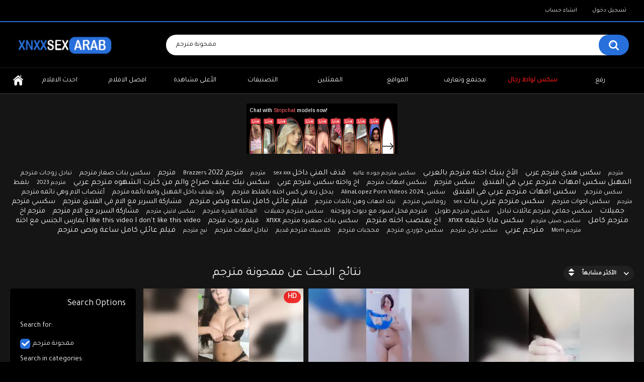

--- FILE ---
content_type: text/html; charset=utf-8
request_url: https://xnxxsexarab.com/search/%D9%85%D9%85%D8%AD%D9%88%D9%86%D8%A9-%D9%85%D8%AA%D8%B1%D8%AC%D9%85/
body_size: 14039
content:
<!DOCTYPE html>
<html lang="en">
<head>
	<title>نتائج البحث عن: ممحونة مترجم</title>
	<meta http-equiv="Content-Type" content="text/html; charset=utf-8"/>
	<meta name="description" content="يتضمن افلام سكس عربية واجنبية ومترجمة مثيرة للمشاهدة والتحميل من اشهر ممثلين البورن والاستديوهات عبر الانترنت فيديوهات جنس مصرى سحاق زنا محارم امهات اخوات"/>
	<meta name="keywords" content="افلام,فيديوهات,مقاطع,صور,سكس,بورت ستارز,اجنبي,عربي,محارم,ءىءء,بورنو,مصري,جنس,نيك,امهات,ابن,اخت,محجبات,سحاق,قحبات,رومانسي,سكس,زنا محارم,مراهقات,سكسي,نسوانجي,بزاز,طيز"/>
	<meta name="viewport" content="width=device-width, initial-scale=1"/>

	<link rel="apple-touch-icon" sizes="180x180" href="https://xnxxsexarab.com/apple-touch-icon.png">
	<link rel="icon" type="image/png" sizes="32x32" href="https://xnxxsexarab.com/favicon-32x32.png">
	<link rel="icon" type="image/png" sizes="16x16" href="https://xnxxsexarab.com/favicon-16x16.png">
	<link rel="manifest" href="https://xnxxsexarab.com/site.webmanifest">
	<link rel="mask-icon" href="https://xnxxsexarab.com/safari-pinned-tab.svg" color="#000090">
	<meta name="msapplication-TileColor" content="#2b5797">
	<meta name="theme-color" content="#ffffff">

        <style>
        @import url('https://fonts.googleapis.com/css?family=Tajawal&display=swap');
        </style>

			<link href="https://xnxxsexarab.com/static/styles/all-responsive-metal.css?v=8.4" rel="stylesheet" type="text/css"/>
		<link href="https://xnxxsexarab.com/static/styles/jquery.fancybox-metal.css?v=8.4" rel="stylesheet" type="text/css"/>
	
	<script>
		var pageContext = {
															loginUrl: 'https://xnxxsexarab.com/login-required/',
			animation: '200'
		};
	</script>

				<link href="https://xnxxsexarab.com/search/ممحونة-مترجم/" rel="canonical"/>
		<meta property="og:url" content="https://xnxxsexarab.com/search/ممحونة-مترجم/"/>
	
			<meta property="og:title" content="افلام سكس اجنبي وعربي نيك جنس ءىءء محارم بورنو سكسي - Xnxx Sex Arab"/>
				<meta property="og:image" content="https://xnxxsexarab.com/static/images/logo.png"/>
				<meta property="og:description" content="يتضمن افلام سكس عربية واجنبية ومترجمة مثيرة للمشاهدة والتحميل من اشهر ممثلين البورن والاستديوهات عبر الانترنت فيديوهات جنس مصرى سحاق زنا محارم امهات اخوات"/>
				<meta property="og:type" content="website"/>
		</head>
<body>

<div class="top-links">
	<div class="center-hold">
							<div class="member-links">
				<ul>
											<li><a data-href="https://xnxxsexarab.com/signup/" data-fancybox="ajax" id="signup">انشاء حساب</a></li>
						<li><a data-href="https://xnxxsexarab.com/login/" data-fancybox="ajax" id="login">تسجيل دخول</a></li>
									</ul>
			</div>
			</div>
</div>
<div class="container">
	<div class="header">
		<div class="header-inner">
			<div class="logo">
				<a href="https://xnxxsexarab.com/"><img src="https://xnxxsexarab.com/static/images/logo.png" style="width:200px;height:50px;" alt="XnxxSexArab"/></a>
			</div>
			<div class="search">
				<form id="search_form" action="https://xnxxsexarab.com/search/" method="get" data-url="https://xnxxsexarab.com/search/%QUERY%/">
					<span class="search-button">بحث</span>
					<div class="search-text"><input type="text" name="q" placeholder="بحث" value="ممحونة مترجم"/></div>
				</form>
			</div>
		</div>
	</div>
	<nav>
		<div class="navigation">
			<button class="button">
				<span class="icon">
					<span class="ico-bar"></span>
					<span class="ico-bar"></span>
					<span class="ico-bar"></span>
				</span>
			</button>
						<ul class="primary">
				<li >
					<a href="https://xnxxsexarab.com/" id="item1">الرئيسية</a>
				</li>
				<li >
					<a href="https://xnxxsexarab.com/latest-updates/" id="item2">احدث الافلام</a>
				</li>
				<li >
					<a href="https://xnxxsexarab.com/top-rated/" id="item3">افضل الافلام</a>
				</li>
				<li >
					<a href="https://xnxxsexarab.com/most-popular/" id="item4">الأعلى مشاهدة</a>
				</li>
									<li >
						<a href="https://xnxxsexarab.com/categories/" id="item6">التصنيفات</a>
					</li>
				
									<li >
						<a href="https://xnxxsexarab.com/pornstars/" id="item8">الممثلين</a>
					</li>
																	<li >
						<a href="https://xnxxsexarab.com/sites/" id="item7">المواقع</a>
					</li>
													<li >
						<a href="https://xnxxsexarab.com/members/" id="item11">مجتمع وتعارف</a>
					</li>
								<li>
					<a href="https://sexshawaz.com/" id="item12" style="color:#cf1515;font-weight:bold">سكس لواط رجال</a>
				</li>
															<li class="highlight ">
															<a data-href="https://xnxxsexarab.com/login-required/" data-fancybox="ajax">رفع</a>
													</li>
												</ul>
			<ul class="secondary">
							</ul>
		</div>
	</nav>
<script async type="application/javascript" src="https://a.magsrv.com/ad-provider.js"></script> 
<div style="height:110px;margin-top:20px"><center>
<ins class="eas6a97888e" data-zoneid="4579170"></ins>  
</center></div>
<div class="content">
				<div class="box search-cloud">
								<a href="https://xnxxsexarab.com/search/مترجم/" style="font-size: 15px;">مترجم</a>
			&nbsp;&nbsp;&nbsp;
								<a href="https://xnxxsexarab.com/search/سكس-بنات-صغار-مترجم/" style="font-size: 14px;">سكس بنات صغار مترجم</a>
			&nbsp;&nbsp;&nbsp;
								<a href="https://xnxxsexarab.com/search/تبادل-زوجات-مترجم/" style="font-size: 13px;">تبادل زوجات مترجم</a>
			&nbsp;&nbsp;&nbsp;
								<a href="https://xnxxsexarab.com/search/Brazzers-مترجم/" style="font-size: 12px;">Brazzers مترجم</a>
			&nbsp;&nbsp;&nbsp;
								<a href="https://xnxxsexarab.com/search/مترجم-2022/" style="font-size: 15px;">مترجم 2022</a>
			&nbsp;&nbsp;&nbsp;
								<a href="https://xnxxsexarab.com/search/sex-xxx-مترجم/" style="font-size: 12px;">sex xxx مترجم</a>
			&nbsp;&nbsp;&nbsp;
								<a href="https://xnxxsexarab.com/search/سكس-هندي-مترجم-عربي/" style="font-size: 15px;">سكس هندي مترجم عربي</a>
			&nbsp;&nbsp;&nbsp;
								<a href="https://xnxxsexarab.com/search/الأخ-ينيك-اخته-مترجم-بالعربي/" style="font-size: 16px;">الأخ ينيك اخته مترجم بالعربي</a>
			&nbsp;&nbsp;&nbsp;
								<a href="https://xnxxsexarab.com/search/سكس-مترجم-جوده-عاليه/" style="font-size: 12px;">سكس مترجم جوده عاليه</a>
			&nbsp;&nbsp;&nbsp;
								<a href="https://xnxxsexarab.com/search/قذف-المني-داخل-المهبل-سكس-امهات-مترجم-عربي-في-الفندق/" style="font-size: 16px;">قذف المني داخل المهبل سكس امهات مترجم عربي في الفندق</a>
			&nbsp;&nbsp;&nbsp;
								<a href="https://xnxxsexarab.com/search/سكس-مترجم/" style="font-size: 15px;">سكس مترجم</a>
			&nbsp;&nbsp;&nbsp;
								<a href="https://xnxxsexarab.com/search/سكس-امهات-مترجم/" style="font-size: 14px;">سكس امهات مترجم</a>
			&nbsp;&nbsp;&nbsp;
								<a href="https://xnxxsexarab.com/search/اخ-واخته-سكس-مترجم-عربي/" style="font-size: 15px;">اخ واخته سكس مترجم عربي</a>
			&nbsp;&nbsp;&nbsp;
								<a href="https://xnxxsexarab.com/search/سكس-نيك-عنيف-صراخ-والم-من-كثرت-الشهوه-مترجم-عربي/" style="font-size: 16px;">سكس نيك عنيف صراخ والم من كثرت الشهوه مترجم عربي</a>
			&nbsp;&nbsp;&nbsp;
								<a href="https://xnxxsexarab.com/search/مترجم-2023/" style="font-size: 12px;">مترجم 2023</a>
			&nbsp;&nbsp;&nbsp;
								<a href="https://xnxxsexarab.com/search/بلغط-يدخل-زبه-في-كس-اخته-بالغلط-مترجم/" style="font-size: 14px;">بلغط يدخل زبه في كس اخته بالغلط مترجم</a>
			&nbsp;&nbsp;&nbsp;
								<a href="https://xnxxsexarab.com/search/ولد-يقذف-داخل-المهبل-وامه-نائمه-مترجم/" style="font-size: 14px;">ولد يقذف داخل المهبل وامه نائمه مترجم</a>
			&nbsp;&nbsp;&nbsp;
								<a href="https://xnxxsexarab.com/search/أغتصاب-الام-وهي-نائمه-مترجم/" style="font-size: 14px;">أغتصاب الام وهي نائمه مترجم</a>
			&nbsp;&nbsp;&nbsp;
								<a href="https://xnxxsexarab.com/search/AlinaLopez-Porn-Videos-2024,-سكس-مترجم,/" style="font-size: 13px;">AlinaLopez Porn Videos 2024, سكس مترجم,</a>
			&nbsp;&nbsp;&nbsp;
								<a href="https://xnxxsexarab.com/search/سكس-امهات-مترجم-عربي-في-الفندق/" style="font-size: 16px;">سكس امهات مترجم عربي في الفندق</a>
			&nbsp;&nbsp;&nbsp;
								<a href="https://xnxxsexarab.com/search/سكس-رومانسي-مترجم/" style="font-size: 13px;">سكس رومانسي مترجم</a>
			&nbsp;&nbsp;&nbsp;
								<a href="https://xnxxsexarab.com/search/نيك-امهات-وهن-نائمات-مترجم/" style="font-size: 13px;">نيك امهات وهن نائمات مترجم</a>
			&nbsp;&nbsp;&nbsp;
								<a href="https://xnxxsexarab.com/search/فيلم-عائلي-كامل-ساعه-ونص-مترجم/" style="font-size: 16px;">فيلم عائلي كامل ساعه ونص مترجم</a>
			&nbsp;&nbsp;&nbsp;
								<a href="https://xnxxsexarab.com/search/مشاركة-السرير-مع-الام-في-الفندق-مترجم/" style="font-size: 15px;">مشاركة السرير مع الام في الفندق مترجم</a>
			&nbsp;&nbsp;&nbsp;
								<a href="https://xnxxsexarab.com/search/سكسي-مترجم/" style="font-size: 15px;">سكسي مترجم</a>
			&nbsp;&nbsp;&nbsp;
								<a href="https://xnxxsexarab.com/search/sex-مترجم/" style="font-size: 12px;">sex مترجم</a>
			&nbsp;&nbsp;&nbsp;
								<a href="https://xnxxsexarab.com/search/سكس-اخوات-مترجم/" style="font-size: 14px;">سكس اخوات مترجم</a>
			&nbsp;&nbsp;&nbsp;
								<a href="https://xnxxsexarab.com/search/سكس-مترجم-عربي-بنات-جميلات/" style="font-size: 16px;">سكس مترجم عربي بنات جميلات</a>
			&nbsp;&nbsp;&nbsp;
								<a href="https://xnxxsexarab.com/search/سكس-جماعي-مترجم-عائلات-تبادل/" style="font-size: 14px;">سكس جماعي مترجم عائلات تبادل</a>
			&nbsp;&nbsp;&nbsp;
								<a href="https://xnxxsexarab.com/search/سكس-مترجم-طويل/" style="font-size: 13px;">سكس مترجم طويل</a>
			&nbsp;&nbsp;&nbsp;
								<a href="https://xnxxsexarab.com/search/مترجم-فحل-اسود-مع-ديوث-وزوجته/" style="font-size: 14px;">مترجم فحل اسود مع ديوث وزوجته</a>
			&nbsp;&nbsp;&nbsp;
								<a href="https://xnxxsexarab.com/search/سكس-مترجم-جميلات/" style="font-size: 13px;">سكس مترجم جميلات</a>
			&nbsp;&nbsp;&nbsp;
								<a href="https://xnxxsexarab.com/search/العائلة-القذرة-مترجم/" style="font-size: 13px;">العائلة القذرة مترجم</a>
			&nbsp;&nbsp;&nbsp;
								<a href="https://xnxxsexarab.com/search/سكس-لاتيني-مترجم/" style="font-size: 12px;">سكس لاتيني مترجم</a>
			&nbsp;&nbsp;&nbsp;
								<a href="https://xnxxsexarab.com/search/مشاركة-السرير-مع-الام-مترجم/" style="font-size: 15px;">مشاركة السرير مع الام مترجم</a>
			&nbsp;&nbsp;&nbsp;
								<a href="https://xnxxsexarab.com/search/مترجم-اخ-يمارس-الجنس-مع-اخته-I-like-this-video-I-don't-like-this-video/" style="font-size: 15px;">مترجم اخ يمارس الجنس مع اخته I like this video I don't like this video</a>
			&nbsp;&nbsp;&nbsp;
								<a href="https://xnxxsexarab.com/search/فيلم-ديوث-مترجم/" style="font-size: 15px;">فيلم ديوث مترجم</a>
			&nbsp;&nbsp;&nbsp;
								<a href="https://xnxxsexarab.com/search/xnxx-اخ-يغتصب-اخته-مترجم/" style="font-size: 16px;">xnxx اخ يغتصب اخته مترجم</a>
			&nbsp;&nbsp;&nbsp;
								<a href="https://xnxxsexarab.com/search/سكس-بنات-صغيره-مترجم/" style="font-size: 14px;">سكس بنات صغيره مترجم</a>
			&nbsp;&nbsp;&nbsp;
								<a href="https://xnxxsexarab.com/search/xnxx-مترجم-كامل/" style="font-size: 16px;">xnxx مترجم كامل</a>
			&nbsp;&nbsp;&nbsp;
								<a href="https://xnxxsexarab.com/search/سكس-صيني-مترجم/" style="font-size: 12px;">سكس صيني مترجم</a>
			&nbsp;&nbsp;&nbsp;
								<a href="https://xnxxsexarab.com/search/سكس-مايا-خليفه-مترجم-عربي/" style="font-size: 16px;">سكس مايا خليفه مترجم عربي</a>
			&nbsp;&nbsp;&nbsp;
								<a href="https://xnxxsexarab.com/search/سكس-تركي-مترجم/" style="font-size: 12px;">سكس تركي مترجم</a>
			&nbsp;&nbsp;&nbsp;
								<a href="https://xnxxsexarab.com/search/سكس-جوردي-مترجم/" style="font-size: 13px;">سكس جوردي مترجم</a>
			&nbsp;&nbsp;&nbsp;
								<a href="https://xnxxsexarab.com/search/محجبات-مترجم/" style="font-size: 13px;">محجبات مترجم</a>
			&nbsp;&nbsp;&nbsp;
								<a href="https://xnxxsexarab.com/search/كلاسيك-مترجم-قديم/" style="font-size: 13px;">كلاسيك مترجم قديم</a>
			&nbsp;&nbsp;&nbsp;
								<a href="https://xnxxsexarab.com/search/تبادل-امهات-مترجم/" style="font-size: 14px;">تبادل امهات مترجم</a>
			&nbsp;&nbsp;&nbsp;
								<a href="https://xnxxsexarab.com/search/نيج-مترجم/" style="font-size: 12px;">نيج مترجم</a>
			&nbsp;&nbsp;&nbsp;
								<a href="https://xnxxsexarab.com/search/فيلم-عائلي-كامل-ساعة-ونص-مترجم/" style="font-size: 16px;">فيلم عائلي كامل ساعة ونص مترجم</a>
			&nbsp;&nbsp;&nbsp;
								<a href="https://xnxxsexarab.com/search/Mom-مترجم/" style="font-size: 12px;">Mom مترجم</a>
			&nbsp;&nbsp;&nbsp;
			</div>

		<div class="main-content">
					<div class="sidebar">
				<div class="headline">
					<h2>Search Options</h2>
				</div>
				<div class="filter" data-search-filter-ids="list_videos_videos_list_search_result,list_albums_albums_list_search_result">
											<label class="group">Search for</label>
						<ul>
							<li>
								<input type="hidden" name="q" value=""/>
								<input id="search_string_filter" type="checkbox" name="q" value="ممحونة-مترجم" checked/>
								<label for="search_string_filter">ممحونة مترجم</label>
							</li>
						</ul>
																<label class="group">Search in categories</label>
<ul>
			<li>
			<input id="category_filter_71" type="checkbox" name="category_ids[]" value="71"/>
			<label for="category_filter_71">سكس pov</label>
		</li>
			<li>
			<input id="category_filter_64" type="checkbox" name="category_ids[]" value="64"/>
			<label for="category_filter_64">سكس اب وابنته</label>
		</li>
			<li>
			<input id="category_filter_1" type="checkbox" name="category_ids[]" value="1"/>
			<label for="category_filter_1">سكس اجنبي</label>
		</li>
			<li>
			<input id="category_filter_63" type="checkbox" name="category_ids[]" value="63"/>
			<label for="category_filter_63">سكس اخوات</label>
		</li>
			<li>
			<input id="category_filter_31" type="checkbox" name="category_ids[]" value="31"/>
			<label for="category_filter_31">سكس اردني</label>
		</li>
			<li>
			<input id="category_filter_14" type="checkbox" name="category_ids[]" value="14"/>
			<label for="category_filter_14">سكس اسرائيلي</label>
		</li>
			<li>
			<input id="category_filter_7" type="checkbox" name="category_ids[]" value="7"/>
			<label for="category_filter_7">سكس اسيوي</label>
		</li>
			<li>
			<input id="category_filter_26" type="checkbox" name="category_ids[]" value="26"/>
			<label for="category_filter_26">سكس افريقي</label>
		</li>
			<li>
			<input id="category_filter_87" type="checkbox" name="category_ids[]" value="87"/>
			<label for="category_filter_87">سكس اقدام</label>
		</li>
			<li>
			<input id="category_filter_54" type="checkbox" name="category_ids[]" value="54"/>
			<label for="category_filter_54">سكس الجامعات</label>
		</li>
			<li>
			<input id="category_filter_82" type="checkbox" name="category_ids[]" value="82"/>
			<label for="category_filter_82">سكس العاب جنسية</label>
		</li>
			<li>
			<input id="category_filter_11" type="checkbox" name="category_ids[]" value="11"/>
			<label for="category_filter_11">سكس الماني</label>
		</li>
			<li>
			<input id="category_filter_2" type="checkbox" name="category_ids[]" value="2"/>
			<label for="category_filter_2">سكس امريكي</label>
		</li>
			<li>
			<input id="category_filter_61" type="checkbox" name="category_ids[]" value="61"/>
			<label for="category_filter_61">سكس امهات</label>
		</li>
			<li>
			<input id="category_filter_13" type="checkbox" name="category_ids[]" value="13"/>
			<label for="category_filter_13">سكس اوروبي</label>
		</li>
			<li>
			<input id="category_filter_98" type="checkbox" name="category_ids[]" value="98"/>
			<label for="category_filter_98">سكس ايراني</label>
		</li>
			<li>
			<input id="category_filter_5" type="checkbox" name="category_ids[]" value="5"/>
			<label for="category_filter_5">سكس ايطالي</label>
		</li>
			<li>
			<input id="category_filter_29" type="checkbox" name="category_ids[]" value="29"/>
			<label for="category_filter_29">سكس باكستاني</label>
		</li>
			<li>
			<input id="category_filter_17" type="checkbox" name="category_ids[]" value="17"/>
			<label for="category_filter_17">سكس برازيلي</label>
		</li>
			<li>
			<input id="category_filter_46" type="checkbox" name="category_ids[]" value="46"/>
			<label for="category_filter_46">سكس بزاز صغيرة</label>
		</li>
			<li>
			<input id="category_filter_45" type="checkbox" name="category_ids[]" value="45"/>
			<label for="category_filter_45">سكس بزاز كبيرة</label>
		</li>
			<li>
			<input id="category_filter_93" type="checkbox" name="category_ids[]" value="93"/>
			<label for="category_filter_93">سكس تجميعة فيديوهات</label>
		</li>
			<li>
			<input id="category_filter_91" type="checkbox" name="category_ids[]" value="91"/>
			<label for="category_filter_91">سكس تحرش</label>
		</li>
			<li>
			<input id="category_filter_6" type="checkbox" name="category_ids[]" value="6"/>
			<label for="category_filter_6">سكس تركي</label>
		</li>
			<li>
			<input id="category_filter_27" type="checkbox" name="category_ids[]" value="27"/>
			<label for="category_filter_27">سكس تونسي</label>
		</li>
			<li>
			<input id="category_filter_66" type="checkbox" name="category_ids[]" value="66"/>
			<label for="category_filter_66">سكس ثلاثي</label>
		</li>
			<li>
			<input id="category_filter_21" type="checkbox" name="category_ids[]" value="21"/>
			<label for="category_filter_21">سكس جزائري</label>
		</li>
			<li>
			<input id="category_filter_65" type="checkbox" name="category_ids[]" value="65"/>
			<label for="category_filter_65">سكس جماعي</label>
		</li>
			<li>
			<input id="category_filter_55" type="checkbox" name="category_ids[]" value="55"/>
			<label for="category_filter_55">سكس حفلات</label>
		</li>
			<li>
			<input id="category_filter_75" type="checkbox" name="category_ids[]" value="75"/>
			<label for="category_filter_75">سكس حوامل</label>
		</li>
			<li>
			<input id="category_filter_67" type="checkbox" name="category_ids[]" value="67"/>
			<label for="category_filter_67">سكس خادمات</label>
		</li>
			<li>
			<input id="category_filter_22" type="checkbox" name="category_ids[]" value="22"/>
			<label for="category_filter_22">سكس خليجي</label>
		</li>
			<li>
			<input id="category_filter_68" type="checkbox" name="category_ids[]" value="68"/>
			<label for="category_filter_68">سكس دكتور</label>
		</li>
			<li>
			<input id="category_filter_89" type="checkbox" name="category_ids[]" value="89"/>
			<label for="category_filter_89">سكس ديوث</label>
		</li>
			<li>
			<input id="category_filter_53" type="checkbox" name="category_ids[]" value="53"/>
			<label for="category_filter_53">سكس راهبات</label>
		</li>
			<li>
			<input id="category_filter_36" type="checkbox" name="category_ids[]" value="36"/>
			<label for="category_filter_36">سكس رجل اسود وفتاة بيضاء</label>
		</li>
			<li>
			<input id="category_filter_83" type="checkbox" name="category_ids[]" value="83"/>
			<label for="category_filter_83">سكس رقص</label>
		</li>
			<li>
			<input id="category_filter_33" type="checkbox" name="category_ids[]" value="33"/>
			<label for="category_filter_33">سكس روسي</label>
		</li>
			<li>
			<input id="category_filter_43" type="checkbox" name="category_ids[]" value="43"/>
			<label for="category_filter_43">سكس رومانسي</label>
		</li>
			<li>
			<input id="category_filter_48" type="checkbox" name="category_ids[]" value="48"/>
			<label for="category_filter_48">سكس زب كبير</label>
		</li>
			<li>
			<input id="category_filter_34" type="checkbox" name="category_ids[]" value="34"/>
			<label for="category_filter_34">سكس زنوج</label>
		</li>
			<li>
			<input id="category_filter_42" type="checkbox" name="category_ids[]" value="42"/>
			<label for="category_filter_42">سكس سادي</label>
		</li>
			<li>
			<input id="category_filter_94" type="checkbox" name="category_ids[]" value="94"/>
			<label for="category_filter_94">سكس سحاق</label>
		</li>
			<li>
			<input id="category_filter_23" type="checkbox" name="category_ids[]" value="23"/>
			<label for="category_filter_23">سكس سعودي</label>
		</li>
			<li>
			<input id="category_filter_35" type="checkbox" name="category_ids[]" value="35"/>
			<label for="category_filter_35">سكس سمراء</label>
		</li>
			<li>
			<input id="category_filter_40" type="checkbox" name="category_ids[]" value="40"/>
			<label for="category_filter_40">سكس سمينات</label>
		</li>
			<li>
			<input id="category_filter_24" type="checkbox" name="category_ids[]" value="24"/>
			<label for="category_filter_24">سكس سوري</label>
		</li>
			<li>
			<input id="category_filter_16" type="checkbox" name="category_ids[]" value="16"/>
			<label for="category_filter_16">سكس سويدي</label>
		</li>
			<li>
			<input id="category_filter_51" type="checkbox" name="category_ids[]" value="51"/>
			<label for="category_filter_51">سكس شقراوات</label>
		</li>
			<li>
			<input id="category_filter_49" type="checkbox" name="category_ids[]" value="49"/>
			<label for="category_filter_49">سكس صهباوات</label>
		</li>
			<li>
			<input id="category_filter_8" type="checkbox" name="category_ids[]" value="8"/>
			<label for="category_filter_8">سكس صيني</label>
		</li>
			<li>
			<input id="category_filter_79" type="checkbox" name="category_ids[]" value="79"/>
			<label for="category_filter_79">سكس ضرب سبعه ونص</label>
		</li>
			<li>
			<input id="category_filter_78" type="checkbox" name="category_ids[]" value="78"/>
			<label for="category_filter_78">سكس ضرب عشرة</label>
		</li>
			<li>
			<input id="category_filter_47" type="checkbox" name="category_ids[]" value="47"/>
			<label for="category_filter_47">سكس طيز كبيرة</label>
		</li>
			<li>
			<input id="category_filter_62" type="checkbox" name="category_ids[]" value="62"/>
			<label for="category_filter_62">سكس عائلي</label>
		</li>
			<li>
			<input id="category_filter_38" type="checkbox" name="category_ids[]" value="38"/>
			<label for="category_filter_38">سكس عجوز</label>
		</li>
			<li>
			<input id="category_filter_76" type="checkbox" name="category_ids[]" value="76"/>
			<label for="category_filter_76">سكس عذراء اول مرة</label>
		</li>
			<li>
			<input id="category_filter_19" type="checkbox" name="category_ids[]" value="19"/>
			<label for="category_filter_19">سكس عراقي</label>
		</li>
			<li>
			<input id="category_filter_3" type="checkbox" name="category_ids[]" value="3"/>
			<label for="category_filter_3">سكس عربي</label>
		</li>
			<li>
			<input id="category_filter_41" type="checkbox" name="category_ids[]" value="41"/>
			<label for="category_filter_41">سكس عنيف</label>
		</li>
			<li>
			<input id="category_filter_12" type="checkbox" name="category_ids[]" value="12"/>
			<label for="category_filter_12">سكس فرنسي</label>
		</li>
			<li>
			<input id="category_filter_59" type="checkbox" name="category_ids[]" value="59"/>
			<label for="category_filter_59">سكس فى الحمام</label>
		</li>
			<li>
			<input id="category_filter_56" type="checkbox" name="category_ids[]" value="56"/>
			<label for="category_filter_56">سكس فى الشارع</label>
		</li>
			<li>
			<input id="category_filter_57" type="checkbox" name="category_ids[]" value="57"/>
			<label for="category_filter_57">سكس فى المكتب</label>
		</li>
			<li>
			<input id="category_filter_58" type="checkbox" name="category_ids[]" value="58"/>
			<label for="category_filter_58">سكس في المدرسة</label>
		</li>
			<li>
			<input id="category_filter_74" type="checkbox" name="category_ids[]" value="74"/>
			<label for="category_filter_74">سكس قديم كلاسيك</label>
		</li>
			<li>
			<input id="category_filter_81" type="checkbox" name="category_ids[]" value="81"/>
			<label for="category_filter_81">سكس قذف فى الكس</label>
		</li>
			<li>
			<input id="category_filter_30" type="checkbox" name="category_ids[]" value="30"/>
			<label for="category_filter_30">سكس قطري</label>
		</li>
			<li>
			<input id="category_filter_15" type="checkbox" name="category_ids[]" value="15"/>
			<label for="category_filter_15">سكس كوري</label>
		</li>
			<li>
			<input id="category_filter_28" type="checkbox" name="category_ids[]" value="28"/>
			<label for="category_filter_28">سكس كويتي</label>
		</li>
			<li>
			<input id="category_filter_20" type="checkbox" name="category_ids[]" value="20"/>
			<label for="category_filter_20">سكس لبناني</label>
		</li>
			<li>
			<input id="category_filter_90" type="checkbox" name="category_ids[]" value="90"/>
			<label for="category_filter_90">سكس لحس كس</label>
		</li>
			<li>
			<input id="category_filter_99" type="checkbox" name="category_ids[]" value="99"/>
			<label for="category_filter_99">سكس ليبي</label>
		</li>
			<li>
			<input id="category_filter_4" type="checkbox" name="category_ids[]" value="4"/>
			<label for="category_filter_4">سكس مترجم</label>
		</li>
			<li>
			<input id="category_filter_50" type="checkbox" name="category_ids[]" value="50"/>
			<label for="category_filter_50">سكس محجبات</label>
		</li>
			<li>
			<input id="category_filter_73" type="checkbox" name="category_ids[]" value="73"/>
			<label for="category_filter_73">سكس مخفي</label>
		</li>
			<li>
			<input id="category_filter_96" type="checkbox" name="category_ids[]" value="96"/>
			<label for="category_filter_96">سكس مدرب</label>
		</li>
			<li>
			<input id="category_filter_69" type="checkbox" name="category_ids[]" value="69"/>
			<label for="category_filter_69">سكس مدرسات</label>
		</li>
			<li>
			<input id="category_filter_39" type="checkbox" name="category_ids[]" value="39"/>
			<label for="category_filter_39">سكس مراهقات</label>
		</li>
			<li>
			<input id="category_filter_77" type="checkbox" name="category_ids[]" value="77"/>
			<label for="category_filter_77">سكس مزدوج</label>
		</li>
			<li>
			<input id="category_filter_88" type="checkbox" name="category_ids[]" value="88"/>
			<label for="category_filter_88">سكس مساج</label>
		</li>
			<li>
			<input id="category_filter_70" type="checkbox" name="category_ids[]" value="70"/>
			<label for="category_filter_70">سكس مشاهير</label>
		</li>
			<li>
			<input id="category_filter_86" type="checkbox" name="category_ids[]" value="86"/>
			<label for="category_filter_86">سكس مص الزب</label>
		</li>
			<li>
			<input id="category_filter_18" type="checkbox" name="category_ids[]" value="18"/>
			<label for="category_filter_18">سكس مصري</label>
		</li>
			<li>
			<input id="category_filter_25" type="checkbox" name="category_ids[]" value="25"/>
			<label for="category_filter_25">سكس مغربي</label>
		</li>
			<li>
			<input id="category_filter_92" type="checkbox" name="category_ids[]" value="92"/>
			<label for="category_filter_92">سكس مقابل المال</label>
		</li>
			<li>
			<input id="category_filter_60" type="checkbox" name="category_ids[]" value="60"/>
			<label for="category_filter_60">سكس منزلي</label>
		</li>
			<li>
			<input id="category_filter_52" type="checkbox" name="category_ids[]" value="52"/>
			<label for="category_filter_52">سكس منقبات</label>
		</li>
			<li>
			<input id="category_filter_37" type="checkbox" name="category_ids[]" value="37"/>
			<label for="category_filter_37">سكس ميلف</label>
		</li>
			<li>
			<input id="category_filter_84" type="checkbox" name="category_ids[]" value="84"/>
			<label for="category_filter_84">سكس نيك الوجه</label>
		</li>
			<li>
			<input id="category_filter_85" type="checkbox" name="category_ids[]" value="85"/>
			<label for="category_filter_85">سكس نيك بزاز</label>
		</li>
			<li>
			<input id="category_filter_80" type="checkbox" name="category_ids[]" value="80"/>
			<label for="category_filter_80">سكس نيك طيز شرجي</label>
		</li>
			<li>
			<input id="category_filter_10" type="checkbox" name="category_ids[]" value="10"/>
			<label for="category_filter_10">سكس هندي</label>
		</li>
			<li>
			<input id="category_filter_95" type="checkbox" name="category_ids[]" value="95"/>
			<label for="category_filter_95">سكس هواة</label>
		</li>
			<li>
			<input id="category_filter_72" type="checkbox" name="category_ids[]" value="72"/>
			<label for="category_filter_72">سكس ويب كام</label>
		</li>
			<li>
			<input id="category_filter_9" type="checkbox" name="category_ids[]" value="9"/>
			<label for="category_filter_9">سكس ياباني</label>
		</li>
			<li>
			<input id="category_filter_32" type="checkbox" name="category_ids[]" value="32"/>
			<label for="category_filter_32">سكس يمني</label>
		</li>
	</ul>

									</div>
			</div>
				<div class="main-container">
			<div id="list_videos_videos_list_search_result">
		
	
				
	
	
					<div class="headline">
		<h1>			نتائج البحث عن ممحونة مترجم		</h1>
		
																		<div class="sort">
						<span class="icon type-sort"></span>
						<strong>الأكثر مشابهاً</strong>
						<ul id="list_videos_videos_list_search_result_sort_list">
																															<li>
										<a data-action="ajax" data-container-id="list_videos_videos_list_search_result_sort_list" data-block-id="list_videos_videos_list_search_result" data-parameters="q:%D9%85%D9%85%D8%AD%D9%88%D9%86%D8%A9%20%D9%85%D8%AA%D8%B1%D8%AC%D9%85;category_ids:;sort_by:post_date">الأحدث أضافة</a>
									</li>
																																<li>
										<a data-action="ajax" data-container-id="list_videos_videos_list_search_result_sort_list" data-block-id="list_videos_videos_list_search_result" data-parameters="q:%D9%85%D9%85%D8%AD%D9%88%D9%86%D8%A9%20%D9%85%D8%AA%D8%B1%D8%AC%D9%85;category_ids:;sort_by:video_viewed">الأكثر مشاهدة</a>
									</li>
																																<li>
										<a data-action="ajax" data-container-id="list_videos_videos_list_search_result_sort_list" data-block-id="list_videos_videos_list_search_result" data-parameters="q:%D9%85%D9%85%D8%AD%D9%88%D9%86%D8%A9%20%D9%85%D8%AA%D8%B1%D8%AC%D9%85;category_ids:;sort_by:rating">الأعلى تقييماً</a>
									</li>
																																<li>
										<a data-action="ajax" data-container-id="list_videos_videos_list_search_result_sort_list" data-block-id="list_videos_videos_list_search_result" data-parameters="q:%D9%85%D9%85%D8%AD%D9%88%D9%86%D8%A9%20%D9%85%D8%AA%D8%B1%D8%AC%D9%85;category_ids:;sort_by:duration">الأطول وقتاً</a>
									</li>
																																<li>
										<a data-action="ajax" data-container-id="list_videos_videos_list_search_result_sort_list" data-block-id="list_videos_videos_list_search_result" data-parameters="q:%D9%85%D9%85%D8%AD%D9%88%D9%86%D8%A9%20%D9%85%D8%AA%D8%B1%D8%AC%D9%85;category_ids:;sort_by:most_commented">الأكثر تعليقاً</a>
									</li>
																																<li>
										<a data-action="ajax" data-container-id="list_videos_videos_list_search_result_sort_list" data-block-id="list_videos_videos_list_search_result" data-parameters="q:%D9%85%D9%85%D8%AD%D9%88%D9%86%D8%A9%20%D9%85%D8%AA%D8%B1%D8%AC%D9%85;category_ids:;sort_by:most_favourited">الأكثر تفضيلاً</a>
									</li>
																					</ul>
					</div>
										</div>

<div class="box">
	<div class="list-videos">
		<div class="margin-fix" id="list_videos_videos_list_search_result_items">
															<div class="item  ">
						<a href="https://xnxxsexarab.com/videos/عراقية-مطلقة-ممحونة/" title="عراقية مطلقة ممحونة" >
							<div class="img">
																	<img class="thumb lazy-load" src="[data-uri]" data-original="https://xnxxsexarab.com/contents/videos_screenshots/1000/1668/320x180/4.jpg" data-webp="https://xnxxsexarab.com/contents/videos_screenshots/1000/1668/336x189/4.jpg" alt="عراقية مطلقة ممحونة"  data-preview="https://xnxxsexarab.com/get_file/1/d1e062457f0d18e2a66b19b464ecb0cab7bc4b116a/1000/1668/1668_preview.mp4/"  width="320" height="180"/>
																																																						<span class="ico-fav-0 " title="أضف للمفضلة" data-fav-video-id="1668" data-fav-type="0"></span>
																					<span class="ico-fav-1 " title="شاهد لاحقا" data-fav-video-id="1668" data-fav-type="1"></span>
																																			<span class="is-hd">HD</span>							</div>
							<strong class="title">
																	عراقية مطلقة ممحونة
															</strong>
							<div class="wrap">
								<div class="duration">0:48</div>

																								<div class="rating positive">
									76%
								</div>
							</div>
							<div class="wrap">
																								<div class="added"><em>منذ 3 سنين</em></div>
								<div class="views">699K</div>
							</div>
						</a>
											</div>
									<div class="item  ">
						<a href="https://xnxxsexarab.com/videos/ممحونة-تستعرض-جسمها-في-الحمام/" title="ممحونة تستعرض جسمها في الحمام" >
							<div class="img">
																	<img class="thumb lazy-load" src="[data-uri]" data-original="https://xnxxsexarab.com/contents/videos_screenshots/2000/2416/320x180/5.jpg" data-webp="https://xnxxsexarab.com/contents/videos_screenshots/2000/2416/336x189/5.jpg" alt="ممحونة تستعرض جسمها في الحمام"  data-preview="https://xnxxsexarab.com/get_file/1/8a18795db2a40f0f7bc4b171f518decb7fea3db85f/2000/2416/2416_preview.mp4/"  width="320" height="180"/>
																																																						<span class="ico-fav-0 " title="أضف للمفضلة" data-fav-video-id="2416" data-fav-type="0"></span>
																					<span class="ico-fav-1 " title="شاهد لاحقا" data-fav-video-id="2416" data-fav-type="1"></span>
																																										</div>
							<strong class="title">
																	ممحونة تستعرض جسمها في الحمام
															</strong>
							<div class="wrap">
								<div class="duration">1:48</div>

																								<div class="rating positive">
									84%
								</div>
							</div>
							<div class="wrap">
																								<div class="added"><em>منذ 12 شهور</em></div>
								<div class="views">78K</div>
							</div>
						</a>
											</div>
									<div class="item  ">
						<a href="https://xnxxsexarab.com/videos/سكس-عربي-اردني-حط-زبك-جواتي-لروا-علي/" title="سكس عربي اردني حط زبك جواتي لروا علي" >
							<div class="img">
																	<img class="thumb lazy-load" src="[data-uri]" data-original="https://xnxxsexarab.com/contents/videos_screenshots/2000/2031/320x180/3.jpg" data-webp="https://xnxxsexarab.com/contents/videos_screenshots/2000/2031/336x189/3.jpg" alt="سكس عربي اردني حط زبك جواتي لروا علي"  data-preview="https://xnxxsexarab.com/get_file/1/0ab4ce1e1e0d84b3321a9f5729a5867ca77075ed78/2000/2031/2031_preview.mp4/"  width="320" height="180"/>
																																																						<span class="ico-fav-0 " title="أضف للمفضلة" data-fav-video-id="2031" data-fav-type="0"></span>
																					<span class="ico-fav-1 " title="شاهد لاحقا" data-fav-video-id="2031" data-fav-type="1"></span>
																																										</div>
							<strong class="title">
																	سكس عربي اردني حط زبك جواتي لروا علي
															</strong>
							<div class="wrap">
								<div class="duration">0:37</div>

																								<div class="rating positive">
									80%
								</div>
							</div>
							<div class="wrap">
																								<div class="added"><em>منذ 2 سنين</em></div>
								<div class="views">405K</div>
							</div>
						</a>
											</div>
									<div class="item  ">
						<a href="https://xnxxsexarab.com/videos/ممحونة-تشتهي-زب-أسود-تهيج-إبن-زوجها-بالحمام/" title="ممحونة تشتهي زب أسود تهيج إبن زوجها بالحمام" >
							<div class="img">
																	<img class="thumb lazy-load" src="[data-uri]" data-original="https://xnxxsexarab.com/contents/videos_screenshots/2000/2479/320x180/2.jpg" data-webp="https://xnxxsexarab.com/contents/videos_screenshots/2000/2479/336x189/2.jpg" alt="ممحونة تشتهي زب أسود تهيج إبن زوجها بالحمام"  data-preview="https://xnxxsexarab.com/get_file/1/593ae1a8223f3e88eb7dc3c4f3a878835bd7efc5b6/2000/2479/2479_preview.mp4/"  width="320" height="180"/>
																																																						<span class="ico-fav-0 " title="أضف للمفضلة" data-fav-video-id="2479" data-fav-type="0"></span>
																					<span class="ico-fav-1 " title="شاهد لاحقا" data-fav-video-id="2479" data-fav-type="1"></span>
																																										</div>
							<strong class="title">
																	ممحونة تشتهي زب أسود تهيج إبن زوجها بالحمام
															</strong>
							<div class="wrap">
								<div class="duration">1:02</div>

																								<div class="rating positive">
									88%
								</div>
							</div>
							<div class="wrap">
																								<div class="added"><em>منذ 1 سنة</em></div>
								<div class="views">52K</div>
							</div>
						</a>
											</div>
									<div class="item  ">
						<a href="https://xnxxsexarab.com/videos/ممحونة-تفرك-كسا-الواسع-و-تلعب-بطيظا-قدام-ابنها-و-هو-يصو-ر/" title="ممحونة تفرك كسا الواسع و تلعب بطيظا قدام ابنها و هو يصوًر" >
							<div class="img">
																	<img class="thumb lazy-load" src="[data-uri]" data-original="https://xnxxsexarab.com/contents/videos_screenshots/2000/2477/320x180/1.jpg" data-webp="https://xnxxsexarab.com/contents/videos_screenshots/2000/2477/336x189/1.jpg" alt="ممحونة تفرك كسا الواسع و تلعب بطيظا قدام ابنها و هو يصوًر"  data-preview="https://xnxxsexarab.com/get_file/1/3f8eca64730a443355b1f54bf4f92ee1d85e875e88/2000/2477/2477_preview.mp4/"  width="320" height="180"/>
																																																						<span class="ico-fav-0 " title="أضف للمفضلة" data-fav-video-id="2477" data-fav-type="0"></span>
																					<span class="ico-fav-1 " title="شاهد لاحقا" data-fav-video-id="2477" data-fav-type="1"></span>
																																										</div>
							<strong class="title">
																	ممحونة تفرك كسا الواسع و تلعب بطيظا قدام ابنها و هو يصوًر
															</strong>
							<div class="wrap">
								<div class="duration">4:02</div>

																								<div class="rating positive">
									85%
								</div>
							</div>
							<div class="wrap">
																								<div class="added"><em>منذ 1 سنة</em></div>
								<div class="views">50K</div>
							</div>
						</a>
											</div>
									<div class="item  ">
						<a href="https://xnxxsexarab.com/videos/محتاجة-زبرين-في-كسها-الكبير-الشرموطة-مراتي-المعرصة-سهى/" title="محتاجة زبرين في كسها الكبير الشرموطة مراتي المعرصة سهى" >
							<div class="img">
																	<img class="thumb lazy-load" src="[data-uri]" data-original="https://xnxxsexarab.com/contents/videos_screenshots/1000/1705/320x180/1.jpg" data-webp="https://xnxxsexarab.com/contents/videos_screenshots/1000/1705/336x189/1.jpg" alt="محتاجة زبرين في كسها الكبير الشرموطة مراتي المعرصة سهى"  data-preview="https://xnxxsexarab.com/get_file/1/f00b2c77463b8abeaa70a223b42859b5e7db92cda4/1000/1705/1705_preview.mp4/"  width="320" height="180"/>
																																																						<span class="ico-fav-0 " title="أضف للمفضلة" data-fav-video-id="1705" data-fav-type="0"></span>
																					<span class="ico-fav-1 " title="شاهد لاحقا" data-fav-video-id="1705" data-fav-type="1"></span>
																																										</div>
							<strong class="title">
																	محتاجة زبرين في كسها الكبير الشرموطة مراتي المعرصة سهى
															</strong>
							<div class="wrap">
								<div class="duration">7:43</div>

																								<div class="rating positive">
									90%
								</div>
							</div>
							<div class="wrap">
																								<div class="added"><em>منذ 3 سنين</em></div>
								<div class="views">244K</div>
							</div>
						</a>
											</div>
									<div class="item  ">
						<a href="https://xnxxsexarab.com/videos/نيك-طيز-مترجم/" title="نيك طيز مترجم" >
							<div class="img">
																	<img class="thumb lazy-load" src="[data-uri]" data-original="https://xnxxsexarab.com/contents/videos_screenshots/2000/2337/320x180/2.jpg" data-webp="https://xnxxsexarab.com/contents/videos_screenshots/2000/2337/336x189/2.jpg" alt="نيك طيز مترجم"  data-preview="https://xnxxsexarab.com/get_file/1/d7bab037a39c9d088583f5a589eaf47c9e064e38f0/2000/2337/2337_preview.mp4/"  width="320" height="180"/>
																																																						<span class="ico-fav-0 " title="أضف للمفضلة" data-fav-video-id="2337" data-fav-type="0"></span>
																					<span class="ico-fav-1 " title="شاهد لاحقا" data-fav-video-id="2337" data-fav-type="1"></span>
																																										</div>
							<strong class="title">
																	نيك طيز مترجم
															</strong>
							<div class="wrap">
								<div class="duration">13:37</div>

																								<div class="rating positive">
									77%
								</div>
							</div>
							<div class="wrap">
																								<div class="added"><em>منذ 1 سنة</em></div>
								<div class="views">537K</div>
							</div>
						</a>
											</div>
									<div class="item  ">
						<a href="https://xnxxsexarab.com/videos/سكس-مترجم-ولد-مع-امه/" title="سكس مترجم ولد مع امه" >
							<div class="img">
																	<img class="thumb lazy-load" src="[data-uri]" data-original="https://xnxxsexarab.com/contents/videos_screenshots/2000/2377/320x180/5.jpg" data-webp="https://xnxxsexarab.com/contents/videos_screenshots/2000/2377/336x189/5.jpg" alt="سكس مترجم ولد مع امه"  data-preview="https://xnxxsexarab.com/get_file/1/2d65ea39024768e8d95a25d1f7a793de903d12967d/2000/2377/2377_preview.mp4/"  width="320" height="180"/>
																																																						<span class="ico-fav-0 " title="أضف للمفضلة" data-fav-video-id="2377" data-fav-type="0"></span>
																					<span class="ico-fav-1 " title="شاهد لاحقا" data-fav-video-id="2377" data-fav-type="1"></span>
																																			<span class="is-hd">HD</span>							</div>
							<strong class="title">
																	سكس مترجم ولد مع امه
															</strong>
							<div class="wrap">
								<div class="duration">38:59</div>

																								<div class="rating positive">
									80%
								</div>
							</div>
							<div class="wrap">
																								<div class="added"><em>منذ 1 سنة</em></div>
								<div class="views">356K</div>
							</div>
						</a>
											</div>
									<div class="item  ">
						<a href="https://xnxxsexarab.com/videos/سكس-مع-زوجة-ابي-مترجم/" title="سكس مع زوجة ابي مترجم" >
							<div class="img">
																	<img class="thumb lazy-load" src="[data-uri]" data-original="https://xnxxsexarab.com/contents/videos_screenshots/1000/1195/320x180/3.jpg" data-webp="https://xnxxsexarab.com/contents/videos_screenshots/1000/1195/336x189/3.jpg" alt="سكس مع زوجة ابي مترجم"  data-preview="https://xnxxsexarab.com/get_file/1/87eabcd5e33db80ba5dbbdf4f1c079aef0b92db6a3/1000/1195/1195_preview.mp4/"  width="320" height="180"/>
																																																						<span class="ico-fav-0 " title="أضف للمفضلة" data-fav-video-id="1195" data-fav-type="0"></span>
																					<span class="ico-fav-1 " title="شاهد لاحقا" data-fav-video-id="1195" data-fav-type="1"></span>
																																										</div>
							<strong class="title">
																	سكس مع زوجة ابي مترجم
															</strong>
							<div class="wrap">
								<div class="duration">44:01</div>

																								<div class="rating positive">
									76%
								</div>
							</div>
							<div class="wrap">
																								<div class="added"><em>منذ 3 سنين</em></div>
								<div class="views">611K</div>
							</div>
						</a>
											</div>
									<div class="item  ">
						<a href="https://xnxxsexarab.com/videos/نيك-طيز-كبيره-مترجم/" title="نيك طيز كبيره مترجم" >
							<div class="img">
																	<img class="thumb lazy-load" src="[data-uri]" data-original="https://xnxxsexarab.com/contents/videos_screenshots/1000/1192/320x180/4.jpg" data-webp="https://xnxxsexarab.com/contents/videos_screenshots/1000/1192/336x189/4.jpg" alt="نيك طيز كبيره مترجم"  data-preview="https://xnxxsexarab.com/get_file/1/38a1e15f273b446878b0d712fc5fd1c9be8be74a7e/1000/1192/1192_preview.mp4/"  width="320" height="180"/>
																																																						<span class="ico-fav-0 " title="أضف للمفضلة" data-fav-video-id="1192" data-fav-type="0"></span>
																					<span class="ico-fav-1 " title="شاهد لاحقا" data-fav-video-id="1192" data-fav-type="1"></span>
																																										</div>
							<strong class="title">
																	نيك طيز كبيره مترجم
															</strong>
							<div class="wrap">
								<div class="duration">34:30</div>

																								<div class="rating positive">
									80%
								</div>
							</div>
							<div class="wrap">
																								<div class="added"><em>منذ 3 سنين</em></div>
								<div class="views">430K</div>
							</div>
						</a>
											</div>
									<div class="item  ">
						<a href="https://xnxxsexarab.com/videos/سكس-مع-الحرامي-مترجم/" title="سكس مع الحرامي مترجم" >
							<div class="img">
																	<img class="thumb lazy-load" src="[data-uri]" data-original="https://xnxxsexarab.com/contents/videos_screenshots/1000/1176/320x180/2.jpg" data-webp="https://xnxxsexarab.com/contents/videos_screenshots/1000/1176/336x189/2.jpg" alt="سكس مع الحرامي مترجم"  data-preview="https://xnxxsexarab.com/get_file/1/12c34624615853baed14fc6c80b850d6d45bf43c00/1000/1176/1176_preview.mp4/"  width="320" height="180"/>
																																																						<span class="ico-fav-0 " title="أضف للمفضلة" data-fav-video-id="1176" data-fav-type="0"></span>
																					<span class="ico-fav-1 " title="شاهد لاحقا" data-fav-video-id="1176" data-fav-type="1"></span>
																																										</div>
							<strong class="title">
																	سكس مع الحرامي مترجم
															</strong>
							<div class="wrap">
								<div class="duration">30:18</div>

																								<div class="rating positive">
									80%
								</div>
							</div>
							<div class="wrap">
																								<div class="added"><em>منذ 3 سنين</em></div>
								<div class="views">444K</div>
							</div>
						</a>
											</div>
									<div class="item  ">
						<a href="https://xnxxsexarab.com/videos/سكس-زوج-الام-مترجم/" title="سكس زوج الام مترجم" >
							<div class="img">
																	<img class="thumb lazy-load" src="[data-uri]" data-original="https://xnxxsexarab.com/contents/videos_screenshots/1000/1201/320x180/2.jpg" data-webp="https://xnxxsexarab.com/contents/videos_screenshots/1000/1201/336x189/2.jpg" alt="سكس زوج الام مترجم"  data-preview="https://xnxxsexarab.com/get_file/1/e2358d813bb6da7eb1b1e59e4916e7706480a3426c/1000/1201/1201_preview.mp4/"  width="320" height="180"/>
																																																						<span class="ico-fav-0 " title="أضف للمفضلة" data-fav-video-id="1201" data-fav-type="0"></span>
																					<span class="ico-fav-1 " title="شاهد لاحقا" data-fav-video-id="1201" data-fav-type="1"></span>
																																										</div>
							<strong class="title">
																	سكس زوج الام مترجم
															</strong>
							<div class="wrap">
								<div class="duration">30:30</div>

																								<div class="rating positive">
									77%
								</div>
							</div>
							<div class="wrap">
																								<div class="added"><em>منذ 3 سنين</em></div>
								<div class="views">1.1M</div>
							</div>
						</a>
											</div>
									<div class="item  ">
						<a href="https://xnxxsexarab.com/videos/فلم-سكس-طويل-مترجم/" title="فلم سكس طويل مترجم" >
							<div class="img">
																	<img class="thumb lazy-load" src="[data-uri]" data-original="https://xnxxsexarab.com/contents/videos_screenshots/1000/1351/320x180/2.jpg" data-webp="https://xnxxsexarab.com/contents/videos_screenshots/1000/1351/336x189/2.jpg" alt="فلم سكس طويل مترجم"  data-preview="https://xnxxsexarab.com/get_file/1/7c9f66b4e6619b44f9865ad7ea5dbe02d6ba4aac81/1000/1351/1351_preview.mp4/"  width="320" height="180"/>
																																																						<span class="ico-fav-0 " title="أضف للمفضلة" data-fav-video-id="1351" data-fav-type="0"></span>
																					<span class="ico-fav-1 " title="شاهد لاحقا" data-fav-video-id="1351" data-fav-type="1"></span>
																																										</div>
							<strong class="title">
																	فلم سكس طويل مترجم
															</strong>
							<div class="wrap">
								<div class="duration">28:11</div>

																								<div class="rating positive">
									78%
								</div>
							</div>
							<div class="wrap">
																								<div class="added"><em>منذ 3 سنين</em></div>
								<div class="views">858K</div>
							</div>
						</a>
											</div>
									<div class="item  ">
						<a href="https://xnxxsexarab.com/videos/سكس-مطبخ-مترجم/" title="سكس مطبخ مترجم" >
							<div class="img">
																	<img class="thumb lazy-load" src="[data-uri]" data-original="https://xnxxsexarab.com/contents/videos_screenshots/1000/1583/320x180/2.jpg" data-webp="https://xnxxsexarab.com/contents/videos_screenshots/1000/1583/336x189/2.jpg" alt="سكس مطبخ مترجم"  data-preview="https://xnxxsexarab.com/get_file/1/e7c6323e2be0a0871621f40263d2cbe444d2f5d05a/1000/1583/1583_preview.mp4/"  width="320" height="180"/>
																																																						<span class="ico-fav-0 " title="أضف للمفضلة" data-fav-video-id="1583" data-fav-type="0"></span>
																					<span class="ico-fav-1 " title="شاهد لاحقا" data-fav-video-id="1583" data-fav-type="1"></span>
																																										</div>
							<strong class="title">
																	سكس مطبخ مترجم
															</strong>
							<div class="wrap">
								<div class="duration">27:41</div>

																								<div class="rating positive">
									71%
								</div>
							</div>
							<div class="wrap">
																								<div class="added"><em>منذ 3 سنين</em></div>
								<div class="views">240K</div>
							</div>
						</a>
											</div>
									<div class="item  ">
						<a href="https://xnxxsexarab.com/videos/سكس-السباك-مترجم/" title="سكس السباك مترجم" >
							<div class="img">
																	<img class="thumb lazy-load" src="[data-uri]" data-original="https://xnxxsexarab.com/contents/videos_screenshots/1000/1562/320x180/2.jpg" data-webp="https://xnxxsexarab.com/contents/videos_screenshots/1000/1562/336x189/2.jpg" alt="سكس السباك مترجم"  data-preview="https://xnxxsexarab.com/get_file/1/3ada55a4eb0cd2900443204fac6ac0336c6c0d3b07/1000/1562/1562_preview.mp4/"  width="320" height="180"/>
																																																						<span class="ico-fav-0 " title="أضف للمفضلة" data-fav-video-id="1562" data-fav-type="0"></span>
																					<span class="ico-fav-1 " title="شاهد لاحقا" data-fav-video-id="1562" data-fav-type="1"></span>
																																										</div>
							<strong class="title">
																	سكس السباك مترجم
															</strong>
							<div class="wrap">
								<div class="duration">32:32</div>

																								<div class="rating positive">
									76%
								</div>
							</div>
							<div class="wrap">
																								<div class="added"><em>منذ 3 سنين</em></div>
								<div class="views">419K</div>
							</div>
						</a>
											</div>
									<div class="item  ">
						<a href="https://xnxxsexarab.com/videos/سكس-مترجم-في-الفندق/" title="سكس مترجم في الفندق" >
							<div class="img">
																	<img class="thumb lazy-load" src="[data-uri]" data-original="https://xnxxsexarab.com/contents/videos_screenshots/1000/1736/320x180/2.jpg" data-webp="https://xnxxsexarab.com/contents/videos_screenshots/1000/1736/336x189/2.jpg" alt="سكس مترجم في الفندق"  data-preview="https://xnxxsexarab.com/get_file/1/59404e699c22ca43515a31ef53f78a4c92dfd2d8f3/1000/1736/1736_preview.mp4/"  width="320" height="180"/>
																																																						<span class="ico-fav-0 " title="أضف للمفضلة" data-fav-video-id="1736" data-fav-type="0"></span>
																					<span class="ico-fav-1 " title="شاهد لاحقا" data-fav-video-id="1736" data-fav-type="1"></span>
																																										</div>
							<strong class="title">
																	سكس مترجم في الفندق
															</strong>
							<div class="wrap">
								<div class="duration">34:14</div>

																								<div class="rating positive">
									73%
								</div>
							</div>
							<div class="wrap">
																								<div class="added"><em>منذ 3 سنين</em></div>
								<div class="views">1.3M</div>
							</div>
						</a>
											</div>
									<div class="item  ">
						<a href="https://xnxxsexarab.com/videos/اخ-واختو-جنس-مترجم/" title="اخ واختو جنس مترجم" >
							<div class="img">
																	<img class="thumb lazy-load" src="[data-uri]" data-original="https://xnxxsexarab.com/contents/videos_screenshots/1000/1833/320x180/4.jpg" data-webp="https://xnxxsexarab.com/contents/videos_screenshots/1000/1833/336x189/4.jpg" alt="اخ واختو جنس مترجم"  data-preview="https://xnxxsexarab.com/get_file/1/7619a972647ea7fbe2523368b41f657560c923855a/1000/1833/1833_preview.mp4/"  width="320" height="180"/>
																																																						<span class="ico-fav-0 " title="أضف للمفضلة" data-fav-video-id="1833" data-fav-type="0"></span>
																					<span class="ico-fav-1 " title="شاهد لاحقا" data-fav-video-id="1833" data-fav-type="1"></span>
																																										</div>
							<strong class="title">
																	اخ واختو جنس مترجم
															</strong>
							<div class="wrap">
								<div class="duration">49:52</div>

																								<div class="rating positive">
									76%
								</div>
							</div>
							<div class="wrap">
																								<div class="added"><em>منذ 3 سنين</em></div>
								<div class="views">922K</div>
							</div>
						</a>
											</div>
									<div class="item  ">
						<a href="https://xnxxsexarab.com/videos/سكس-بزاز-مترجم/" title="سكس بزاز مترجم" >
							<div class="img">
																	<img class="thumb lazy-load" src="[data-uri]" data-original="https://xnxxsexarab.com/contents/videos_screenshots/2000/2219/320x180/4.jpg" data-webp="https://xnxxsexarab.com/contents/videos_screenshots/2000/2219/336x189/4.jpg" alt="سكس بزاز مترجم"  data-preview="https://xnxxsexarab.com/get_file/1/3585795afffbbf54298aa6de6b9ef14a775618d333/2000/2219/2219_preview.mp4/"  width="320" height="180"/>
																																																						<span class="ico-fav-0 " title="أضف للمفضلة" data-fav-video-id="2219" data-fav-type="0"></span>
																					<span class="ico-fav-1 " title="شاهد لاحقا" data-fav-video-id="2219" data-fav-type="1"></span>
																																										</div>
							<strong class="title">
																	سكس بزاز مترجم
															</strong>
							<div class="wrap">
								<div class="duration">32:45</div>

																								<div class="rating positive">
									80%
								</div>
							</div>
							<div class="wrap">
																								<div class="added"><em>منذ 1 سنة</em></div>
								<div class="views">139K</div>
							</div>
						</a>
											</div>
									<div class="item  ">
						<a href="https://xnxxsexarab.com/videos/سكس-سباك-مترجم/" title="سكس سباك مترجم" >
							<div class="img">
																	<img class="thumb lazy-load" src="[data-uri]" data-original="https://xnxxsexarab.com/contents/videos_screenshots/2000/2335/320x180/2.jpg" data-webp="https://xnxxsexarab.com/contents/videos_screenshots/2000/2335/336x189/2.jpg" alt="سكس سباك مترجم"  data-preview="https://xnxxsexarab.com/get_file/1/7f7db5e74097c9ce45da25822dc06b19de4e1ef62b/2000/2335/2335_preview.mp4/"  width="320" height="180"/>
																																																						<span class="ico-fav-0 " title="أضف للمفضلة" data-fav-video-id="2335" data-fav-type="0"></span>
																					<span class="ico-fav-1 " title="شاهد لاحقا" data-fav-video-id="2335" data-fav-type="1"></span>
																																										</div>
							<strong class="title">
																	سكس سباك مترجم
															</strong>
							<div class="wrap">
								<div class="duration">30:59</div>

																								<div class="rating positive">
									78%
								</div>
							</div>
							<div class="wrap">
																								<div class="added"><em>منذ 1 سنة</em></div>
								<div class="views">133K</div>
							</div>
						</a>
											</div>
									<div class="item  ">
						<a href="https://xnxxsexarab.com/videos/سكس-الجاره-مترجم/" title="سكس الجاره مترجم" >
							<div class="img">
																	<img class="thumb lazy-load" src="[data-uri]" data-original="https://xnxxsexarab.com/contents/videos_screenshots/2000/2340/320x180/3.jpg" data-webp="https://xnxxsexarab.com/contents/videos_screenshots/2000/2340/336x189/3.jpg" alt="سكس الجاره مترجم"  data-preview="https://xnxxsexarab.com/get_file/1/d4c34f11ca98aac090df5177fb1e864e238f19be0b/2000/2340/2340_preview.mp4/"  width="320" height="180"/>
																																																						<span class="ico-fav-0 " title="أضف للمفضلة" data-fav-video-id="2340" data-fav-type="0"></span>
																					<span class="ico-fav-1 " title="شاهد لاحقا" data-fav-video-id="2340" data-fav-type="1"></span>
																																										</div>
							<strong class="title">
																	سكس الجاره مترجم
															</strong>
							<div class="wrap">
								<div class="duration">31:59</div>

																								<div class="rating positive">
									66%
								</div>
							</div>
							<div class="wrap">
																								<div class="added"><em>منذ 1 سنة</em></div>
								<div class="views">117K</div>
							</div>
						</a>
											</div>
									<div class="item  ">
						<a href="https://xnxxsexarab.com/videos/سكس-اخ-واختو-مترجم/" title="سكس اخ واختو مترجم" >
							<div class="img">
																	<img class="thumb lazy-load" src="[data-uri]" data-original="https://xnxxsexarab.com/contents/videos_screenshots/2000/2354/320x180/3.jpg" data-webp="https://xnxxsexarab.com/contents/videos_screenshots/2000/2354/336x189/3.jpg" alt="سكس اخ واختو مترجم"  data-preview="https://xnxxsexarab.com/get_file/1/d62ef7c0ff2dbfaed146141f44cf97c3069d85ec34/2000/2354/2354_preview.mp4/"  width="320" height="180"/>
																																																						<span class="ico-fav-0 " title="أضف للمفضلة" data-fav-video-id="2354" data-fav-type="0"></span>
																					<span class="ico-fav-1 " title="شاهد لاحقا" data-fav-video-id="2354" data-fav-type="1"></span>
																																										</div>
							<strong class="title">
																	سكس اخ واختو مترجم
															</strong>
							<div class="wrap">
								<div class="duration">32:00</div>

																								<div class="rating positive">
									70%
								</div>
							</div>
							<div class="wrap">
																								<div class="added"><em>منذ 1 سنة</em></div>
								<div class="views">147K</div>
							</div>
						</a>
											</div>
									<div class="item  ">
						<a href="https://xnxxsexarab.com/videos/نيك-مترجم-جديد/" title="نيك مترجم جديد" >
							<div class="img">
																	<img class="thumb lazy-load" src="[data-uri]" data-original="https://xnxxsexarab.com/contents/videos_screenshots/2000/2356/320x180/4.jpg" data-webp="https://xnxxsexarab.com/contents/videos_screenshots/2000/2356/336x189/4.jpg" alt="نيك مترجم جديد"  data-preview="https://xnxxsexarab.com/get_file/1/990f5a689bcaff981c0d24738344e3984ffe13f26e/2000/2356/2356_preview.mp4/"  width="320" height="180"/>
																																																						<span class="ico-fav-0 " title="أضف للمفضلة" data-fav-video-id="2356" data-fav-type="0"></span>
																					<span class="ico-fav-1 " title="شاهد لاحقا" data-fav-video-id="2356" data-fav-type="1"></span>
																																										</div>
							<strong class="title">
																	نيك مترجم جديد
															</strong>
							<div class="wrap">
								<div class="duration">38:33</div>

																								<div class="rating positive">
									88%
								</div>
							</div>
							<div class="wrap">
																								<div class="added"><em>منذ 1 سنة</em></div>
								<div class="views">82K</div>
							</div>
						</a>
											</div>
									<div class="item  ">
						<a href="https://xnxxsexarab.com/videos/عشق-النيك-مترجم/" title="عشق النيك مترجم" >
							<div class="img">
																	<img class="thumb lazy-load" src="[data-uri]" data-original="https://xnxxsexarab.com/contents/videos_screenshots/2000/2363/320x180/4.jpg" data-webp="https://xnxxsexarab.com/contents/videos_screenshots/2000/2363/336x189/4.jpg" alt="عشق النيك مترجم"  data-preview="https://xnxxsexarab.com/get_file/1/7c3ed76162e967846e371276141619ce081b39931a/2000/2363/2363_preview.mp4/"  width="320" height="180"/>
																																																						<span class="ico-fav-0 " title="أضف للمفضلة" data-fav-video-id="2363" data-fav-type="0"></span>
																					<span class="ico-fav-1 " title="شاهد لاحقا" data-fav-video-id="2363" data-fav-type="1"></span>
																																										</div>
							<strong class="title">
																	عشق النيك مترجم
															</strong>
							<div class="wrap">
								<div class="duration">17:37</div>

																								<div class="rating positive">
									79%
								</div>
							</div>
							<div class="wrap">
																								<div class="added"><em>منذ 1 سنة</em></div>
								<div class="views">167K</div>
							</div>
						</a>
											</div>
									<div class="item  ">
						<a href="https://xnxxsexarab.com/videos/سكس-ام-صديقي-مترجم/" title="سكس ام صديقي مترجم" >
							<div class="img">
																	<img class="thumb lazy-load" src="[data-uri]" data-original="https://xnxxsexarab.com/contents/videos_screenshots/2000/2369/320x180/4.jpg" data-webp="https://xnxxsexarab.com/contents/videos_screenshots/2000/2369/336x189/4.jpg" alt="سكس ام صديقي مترجم"  data-preview="https://xnxxsexarab.com/get_file/1/183e56d587374eea5df3ad7a3ab5a083b2d73678f3/2000/2369/2369_preview.mp4/"  width="320" height="180"/>
																																																						<span class="ico-fav-0 " title="أضف للمفضلة" data-fav-video-id="2369" data-fav-type="0"></span>
																					<span class="ico-fav-1 " title="شاهد لاحقا" data-fav-video-id="2369" data-fav-type="1"></span>
																																			<span class="is-hd">HD</span>							</div>
							<strong class="title">
																	سكس ام صديقي مترجم
															</strong>
							<div class="wrap">
								<div class="duration">27:27</div>

																								<div class="rating positive">
									74%
								</div>
							</div>
							<div class="wrap">
																								<div class="added"><em>منذ 1 سنة</em></div>
								<div class="views">139K</div>
							</div>
						</a>
											</div>
												</div>
	</div>
</div>
								<div class="pagination" id="list_videos_videos_list_search_result_pagination">
			<div class="pagination-holder">
				<ul>
											<li class="prev"><span>رجوع</span></li>
																<li class="first"><span>First</span></li>
										
																		<li class="page-current"><span>1</span></li>
																								<li class="page"><a href="#search" data-action="ajax" data-container-id="list_videos_videos_list_search_result_pagination" data-block-id="list_videos_videos_list_search_result" data-parameters="q:%D9%85%D9%85%D8%AD%D9%88%D9%86%D8%A9%20%D9%85%D8%AA%D8%B1%D8%AC%D9%85;category_ids:;sort_by:;from_videos+from_albums:2">2</a></li>
																								<li class="page"><a href="#search" data-action="ajax" data-container-id="list_videos_videos_list_search_result_pagination" data-block-id="list_videos_videos_list_search_result" data-parameters="q:%D9%85%D9%85%D8%AD%D9%88%D9%86%D8%A9%20%D9%85%D8%AA%D8%B1%D8%AC%D9%85;category_ids:;sort_by:;from_videos+from_albums:3">3</a></li>
																								<li class="page"><a href="#search" data-action="ajax" data-container-id="list_videos_videos_list_search_result_pagination" data-block-id="list_videos_videos_list_search_result" data-parameters="q:%D9%85%D9%85%D8%AD%D9%88%D9%86%D8%A9%20%D9%85%D8%AA%D8%B1%D8%AC%D9%85;category_ids:;sort_by:;from_videos+from_albums:4">4</a></li>
											
																<li class="last"><a href="#search" data-action="ajax" data-container-id="list_videos_videos_list_search_result_pagination" data-block-id="list_videos_videos_list_search_result" data-parameters="q:%D9%85%D9%85%D8%AD%D9%88%D9%86%D8%A9%20%D9%85%D8%AA%D8%B1%D8%AC%D9%85;category_ids:;sort_by:;from_videos+from_albums:4">Last</a></li>
																<li class="next"><a href="#search" data-action="ajax" data-container-id="list_videos_videos_list_search_result_pagination" data-block-id="list_videos_videos_list_search_result" data-parameters="q:%D9%85%D9%85%D8%AD%D9%88%D9%86%D8%A9%20%D9%85%D8%AA%D8%B1%D8%AC%D9%85;category_ids:;sort_by:;from_videos+from_albums:2">التالي</a></li>
									</ul>
			</div>
		</div>
	</div>
					</div>
	</div>

			<p class="text">
			<center>موقعنا الأزرق ءىءء سكس عرب يقدم تجميعة من اقوى افلام الجنس المنتقاة بعناية من كل المواقع الإباحية حول الأنترنت بكافة التصنيفات المثيرة للقارة العربية وتشمل اجنبي امهات ابن اخت شقراوات زنوج بزاز كبيرة وطياز جميلة وفتيات مثيرات و عربي مصري عراقى خليجي سعودي <strong> نترككم للاستمتاع بفيديوهات عالية الجودة.</strong></center>
		</p>
	</div>

	<div class="footer-margin">
					<div class="content">
				<div class="box bottom-adv"><ins class="eas6a97888e" data-zoneid="4579346"></ins></div>
<script>(AdProvider = window.AdProvider || []).push({"serve": {}});</script>
			</div>
			</div>
</div>
<div class="footer">
	<div class="footer-wrap">
		<ul class="nav">
			<li><a href="https://xnxxsexarab.com/">الرئيسية</a></li>
												<li><a data-href="https://xnxxsexarab.com/signup/" data-fancybox="ajax">انشاء حساب</a></li>
					<li><a data-href="https://xnxxsexarab.com/login/" data-fancybox="ajax">تسجيل دخول</a></li>
										<li><a data-href="https://xnxxsexarab.com/feedback/" data-fancybox="ajax">الدعم</a></li>
							<li><a href="https://xnxxsexarab.com/terms/">شروط الاستخدام</a></li>
										<li><a href="https://xnxxsexarab.com/dmca/">DMCA</a></li>
										<li><a href="https://xnxxsexarab.com/2257/">18 U.S.C. 2257</a></li>
					</ul>
		<div class="copyright">
			2005-2026 <a href="https://xnxxsexarab.com/">XnxxSexArab</a><br/>
			كل الحقوق محفوظة.
		</div>
		<div class="txt">
			Lorem ipsum dolor sit amet, consectetur adipiscing elit. Proin pellentesque mollis enim, at vulputate odio mollis sed. Praesent vestibulum tempor augue, vel egestas nulla commodo quis. In hac habitasse platea dictumst. Nam non tempor nunc. Nulla facilisi. Sed lectus justo, viverra in sodales eget, congue ac tellus.
		</div>
	</div>

	<script src="https://xnxxsexarab.com/static/js/main.min.js?v=8.4"></script>
	<script>
		$.blockUI.defaults.overlayCSS = {cursor: 'wait'};

					$.Autocomplete.defaults.minChars = 3;
			$.Autocomplete.defaults.deferRequestBy = 100;
			$.Autocomplete.defaults.serviceUrl = 'https://xnxxsexarab.com/suggest/';
						</script>
	</div>
<!-- Global site tag (gtag.js) - Google Analytics -->
<script async src="https://www.googletagmanager.com/gtag/js?id=G-1TJMW3RYBR"></script>
<script>
  window.dataLayer = window.dataLayer || [];
  function gtag(){dataLayer.push(arguments);}
  gtag('js', new Date());

  gtag('config', 'G-1TJMW3RYBR');
</script>
<!-- PopAd -->
<script type="application/javascript">
(function() {

    //version 1.0.0

    var adConfig = {
    "ads_host": "a.pemsrv.com",
    "syndication_host": "s.pemsrv.com",
    "idzone": 4587038,
    "popup_fallback": false,
    "popup_force": false,
    "chrome_enabled": true,
    "new_tab": true,
    "frequency_period": 5,
    "frequency_count": 2,
    "trigger_method": 2,
    "trigger_class": "item, fp-player",
    "trigger_delay": 0,
    "only_inline": false
};

if(!window.document.querySelectorAll){document.querySelectorAll=document.body.querySelectorAll=Object.querySelectorAll=function querySelectorAllPolyfill(r,c,i,j,a){var d=document,s=d.createStyleSheet();a=d.all;c=[];r=r.replace(/\[for\b/gi,"[htmlFor").split(",");for(i=r.length;i--;){s.addRule(r[i],"k:v");for(j=a.length;j--;){a[j].currentStyle.k&&c.push(a[j])}s.removeRule(0)}return c}}var popMagic={version:1,cookie_name:"",url:"",config:{},open_count:0,top:null,browser:null,venor_loaded:false,venor:false,configTpl:{ads_host:"",syndication_host:"",idzone:"",frequency_period:720,frequency_count:1,trigger_method:1,trigger_class:"",popup_force:false,popup_fallback:false,chrome_enabled:true,new_tab:false,cat:"",tags:"",el:"",sub:"",sub2:"",sub3:"",only_inline:false,trigger_delay:0,cookieconsent:true},init:function(config){if(typeof config.idzone==="undefined"||!config.idzone){return}if(typeof config["customTargeting"]==="undefined"){config["customTargeting"]=[]}window["customTargeting"]=config["customTargeting"]||null;var customTargeting=Object.keys(config["customTargeting"]).filter(function(c){return c.search("ex_")>=0});if(customTargeting.length){customTargeting.forEach(function(ct){return this.configTpl[ct]=null}.bind(this))}for(var key in this.configTpl){if(!Object.prototype.hasOwnProperty.call(this.configTpl,key)){continue}if(typeof config[key]!=="undefined"){this.config[key]=config[key]}else{this.config[key]=this.configTpl[key]}}if(typeof this.config.idzone==="undefined"||this.config.idzone===""){return}if(this.config.only_inline!==true){this.loadHosted()}this.addEventToElement(window,"load",this.preparePop)},getCountFromCookie:function(){if(!this.config.cookieconsent){return 0}var shownCookie=popMagic.getCookie(popMagic.cookie_name);var ctr=typeof shownCookie==="undefined"?0:parseInt(shownCookie);if(isNaN(ctr)){ctr=0}return ctr},getLastOpenedTimeFromCookie:function(){var shownCookie=popMagic.getCookie(popMagic.cookie_name);var delay=null;if(typeof shownCookie!=="undefined"){var value=shownCookie.split(";")[1];delay=value>0?parseInt(value):0}if(isNaN(delay)){delay=null}return delay},shouldShow:function(){if(popMagic.open_count>=popMagic.config.frequency_count){return false}var ctr=popMagic.getCountFromCookie();const last_opened_time=popMagic.getLastOpenedTimeFromCookie();const current_time=Math.floor(Date.now()/1e3);const maximumDelayTime=last_opened_time+popMagic.config.trigger_delay;if(last_opened_time&&maximumDelayTime>current_time){return false}popMagic.open_count=ctr;return!(ctr>=popMagic.config.frequency_count)},venorShouldShow:function(){return popMagic.venor_loaded&&popMagic.venor==="0"},setAsOpened:function(){var new_ctr=1;if(popMagic.open_count!==0){new_ctr=popMagic.open_count+1}else{new_ctr=popMagic.getCountFromCookie()+1}const last_opened_time=Math.floor(Date.now()/1e3);if(popMagic.config.cookieconsent){popMagic.setCookie(popMagic.cookie_name,`${new_ctr};${last_opened_time}`,popMagic.config.frequency_period)}},loadHosted:function(){var hostedScript=document.createElement("script");hostedScript.type="application/javascript";hostedScript.async=true;hostedScript.src="//"+this.config.ads_host+"/popunder1000.js";hostedScript.id="popmagicldr";for(var key in this.config){if(!Object.prototype.hasOwnProperty.call(this.config,key)){continue}if(key==="ads_host"||key==="syndication_host"){continue}hostedScript.setAttribute("data-exo-"+key,this.config[key])}var insertAnchor=document.getElementsByTagName("body").item(0);if(insertAnchor.firstChild){insertAnchor.insertBefore(hostedScript,insertAnchor.firstChild)}else{insertAnchor.appendChild(hostedScript)}},preparePop:function(){if(typeof exoJsPop101==="object"&&Object.prototype.hasOwnProperty.call(exoJsPop101,"add")){return}popMagic.top=self;if(popMagic.top!==self){try{if(top.document.location.toString()){popMagic.top=top}}catch(err){}}popMagic.cookie_name="zone-cap-"+popMagic.config.idzone;if(popMagic.shouldShow()){var xmlhttp=new XMLHttpRequest;xmlhttp.onreadystatechange=function(){if(xmlhttp.readyState==XMLHttpRequest.DONE){popMagic.venor_loaded=true;if(xmlhttp.status==200){popMagic.venor=xmlhttp.responseText}}};var protocol=document.location.protocol!=="https:"&&document.location.protocol!=="http:"?"https:":document.location.protocol;xmlhttp.open("GET",protocol+"//"+popMagic.config.syndication_host+"/venor.php",true);try{xmlhttp.send()}catch(error){popMagic.venor_loaded=true}}popMagic.buildUrl();popMagic.browser=popMagic.browserDetector.detectBrowser(navigator.userAgent);if(!popMagic.config.chrome_enabled&&(popMagic.browser.name==="chrome"||popMagic.browser.name==="crios")){return}var popMethod=popMagic.getPopMethod(popMagic.browser);popMagic.addEvent("click",popMethod)},getPopMethod:function(browserInfo){if(popMagic.config.popup_force){return popMagic.methods.popup}if(popMagic.config.popup_fallback&&browserInfo.name==="chrome"&&browserInfo.version>=68&&!browserInfo.isMobile){return popMagic.methods.popup}if(browserInfo.isMobile){return popMagic.methods.default}if(browserInfo.name==="chrome"){return popMagic.methods.chromeTab}return popMagic.methods.default},buildUrl:function(){var protocol=document.location.protocol!=="https:"&&document.location.protocol!=="http:"?"https:":document.location.protocol;var p=top===self?document.URL:document.referrer;var script_info={type:"inline",name:"popMagic",ver:this.version};var encodeScriptInfo=function(script_info){var result=script_info["type"]+"|"+script_info["name"]+"|"+script_info["ver"];return encodeURIComponent(btoa(result))};var customTargetingParams="";if(customTargeting&&Object.keys(customTargeting).length){var customTargetingKeys=typeof customTargeting==="object"?Object.keys(customTargeting):customTargeting;var value;customTargetingKeys.forEach(function(key){if(typeof customTargeting==="object"){value=customTargeting[key]}else if(Array.isArray(customTargeting)){value=scriptEl.getAttribute(key)}var keyWithoutExoPrefix=key.replace("data-exo-","");customTargetingParams+=`&${keyWithoutExoPrefix}=${value}`})}this.url=protocol+"//"+this.config.syndication_host+"/splash.php"+"?cat="+this.config.cat+"&idzone="+this.config.idzone+"&type=8"+"&p="+encodeURIComponent(p)+"&sub="+this.config.sub+(this.config.sub2!==""?"&sub2="+this.config.sub2:"")+(this.config.sub3!==""?"&sub3="+this.config.sub3:"")+"&block=1"+"&el="+this.config.el+"&tags="+this.config.tags+"&cookieconsent="+this.config.cookieconsent+"&scr_info="+encodeScriptInfo(script_info)+customTargetingParams},addEventToElement:function(obj,type,fn){if(obj.addEventListener){obj.addEventListener(type,fn,false)}else if(obj.attachEvent){obj["e"+type+fn]=fn;obj[type+fn]=function(){obj["e"+type+fn](window.event)};obj.attachEvent("on"+type,obj[type+fn])}else{obj["on"+type]=obj["e"+type+fn]}},addEvent:function(type,fn){var targetElements;if(popMagic.config.trigger_method=="3"){targetElements=document.querySelectorAll("a");for(i=0;i<targetElements.length;i++){popMagic.addEventToElement(targetElements[i],type,fn)}return}if(popMagic.config.trigger_method=="2"&&popMagic.config.trigger_method!=""){var trigger_classes;var trigger_classes_final=[];if(popMagic.config.trigger_class.indexOf(",")===-1){trigger_classes=popMagic.config.trigger_class.split(" ")}else{var trimmed_trigger_classes=popMagic.config.trigger_class.replace(/\s/g,"");trigger_classes=trimmed_trigger_classes.split(",")}for(var i=0;i<trigger_classes.length;i++){if(trigger_classes[i]!==""){trigger_classes_final.push("."+trigger_classes[i])}}targetElements=document.querySelectorAll(trigger_classes_final.join(", "));for(i=0;i<targetElements.length;i++){popMagic.addEventToElement(targetElements[i],type,fn)}return}popMagic.addEventToElement(document,type,fn)},setCookie:function(name,value,ttl_minutes){if(!this.config.cookieconsent){return false}ttl_minutes=parseInt(ttl_minutes,10);var now_date=new Date;now_date.setMinutes(now_date.getMinutes()+parseInt(ttl_minutes));var c_value=encodeURIComponent(value)+"; expires="+now_date.toUTCString()+"; path=/";document.cookie=name+"="+c_value},getCookie:function(name){if(!this.config.cookieconsent){return false}var i,x,y,cookiesArray=document.cookie.split(";");for(i=0;i<cookiesArray.length;i++){x=cookiesArray[i].substr(0,cookiesArray[i].indexOf("="));y=cookiesArray[i].substr(cookiesArray[i].indexOf("=")+1);x=x.replace(/^\s+|\s+$/g,"");if(x===name){return decodeURIComponent(y)}}},randStr:function(length,possibleChars){var text="";var possible=possibleChars||"ABCDEFGHIJKLMNOPQRSTUVWXYZabcdefghijklmnopqrstuvwxyz0123456789";for(var i=0;i<length;i++){text+=possible.charAt(Math.floor(Math.random()*possible.length))}return text},isValidUserEvent:function(event){if("isTrusted"in event&&event.isTrusted&&popMagic.browser.name!=="ie"&&popMagic.browser.name!=="safari"){return true}else{return event.screenX!=0&&event.screenY!=0}},isValidHref:function(href){if(typeof href==="undefined"||href==""){return false}var empty_ref=/\s?javascript\s?:/i;return!empty_ref.test(href)},findLinkToOpen:function(clickedElement){var target=clickedElement;var location=false;try{var breakCtr=0;while(breakCtr<20&&!target.getAttribute("href")&&target!==document&&target.nodeName.toLowerCase()!=="html"){target=target.parentNode;breakCtr++}var elementTargetAttr=target.getAttribute("target");if(!elementTargetAttr||elementTargetAttr.indexOf("_blank")===-1){location=target.getAttribute("href")}}catch(err){}if(!popMagic.isValidHref(location)){location=false}return location||window.location.href},getPuId:function(){return"ok_"+Math.floor(89999999*Math.random()+1e7)},browserDetector:{browserDefinitions:[["firefox",/Firefox\/([0-9.]+)(?:\s|$)/],["opera",/Opera\/([0-9.]+)(?:\s|$)/],["opera",/OPR\/([0-9.]+)(:?\s|$)$/],["edge",/Edg(?:e|)\/([0-9._]+)/],["ie",/Trident\/7\.0.*rv:([0-9.]+)\).*Gecko$/],["ie",/MSIE\s([0-9.]+);.*Trident\/[4-7].0/],["ie",/MSIE\s(7\.0)/],["safari",/Version\/([0-9._]+).*Safari/],["chrome",/(?!Chrom.*Edg(?:e|))Chrom(?:e|ium)\/([0-9.]+)(:?\s|$)/],["chrome",/(?!Chrom.*OPR)Chrom(?:e|ium)\/([0-9.]+)(:?\s|$)/],["bb10",/BB10;\sTouch.*Version\/([0-9.]+)/],["android",/Android\s([0-9.]+)/],["ios",/Version\/([0-9._]+).*Mobile.*Safari.*/],["yandexbrowser",/YaBrowser\/([0-9._]+)/],["crios",/CriOS\/([0-9.]+)(:?\s|$)/]],detectBrowser:function(userAgent){var isMobile=userAgent.match(/Android|BlackBerry|iPhone|iPad|iPod|Opera Mini|IEMobile|WebOS|Windows Phone/i);for(var i in this.browserDefinitions){var definition=this.browserDefinitions[i];if(definition[1].test(userAgent)){var match=definition[1].exec(userAgent);var version=match&&match[1].split(/[._]/).slice(0,3);var versionTails=Array.prototype.slice.call(version,1).join("")||"0";if(version&&version.length<3){Array.prototype.push.apply(version,version.length===1?[0,0]:[0])}return{name:definition[0],version:version.join("."),versionNumber:parseFloat(version[0]+"."+versionTails),isMobile:isMobile}}}return{name:"other",version:"1.0",versionNumber:1,isMobile:isMobile}}},methods:{default:function(triggeredEvent){if(!popMagic.shouldShow()||!popMagic.venorShouldShow()||!popMagic.isValidUserEvent(triggeredEvent))return true;var clickedElement=triggeredEvent.target||triggeredEvent.srcElement;var href=popMagic.findLinkToOpen(clickedElement);window.open(href,"_blank");popMagic.setAsOpened();popMagic.top.document.location=popMagic.url;if(typeof triggeredEvent.preventDefault!=="undefined"){triggeredEvent.preventDefault();triggeredEvent.stopPropagation()}return true},chromeTab:function(event){if(!popMagic.shouldShow()||!popMagic.venorShouldShow()||!popMagic.isValidUserEvent(event))return true;if(typeof event.preventDefault!=="undefined"){event.preventDefault();event.stopPropagation()}else{return true}var a=top.window.document.createElement("a");var target=event.target||event.srcElement;a.href=popMagic.findLinkToOpen(target);document.getElementsByTagName("body")[0].appendChild(a);var e=new MouseEvent("click",{bubbles:true,cancelable:true,view:window,screenX:0,screenY:0,clientX:0,clientY:0,ctrlKey:true,altKey:false,shiftKey:false,metaKey:true,button:0});e.preventDefault=undefined;a.dispatchEvent(e);a.parentNode.removeChild(a);window.open(popMagic.url,"_self");popMagic.setAsOpened()},popup:function(triggeredEvent){if(!popMagic.shouldShow()||!popMagic.venorShouldShow()||!popMagic.isValidUserEvent(triggeredEvent))return true;var winOptions="";if(popMagic.config.popup_fallback&&!popMagic.config.popup_force){var height=Math.max(Math.round(window.innerHeight*.8),300);var width=Math.max(Math.round(window.innerWidth*.7),300);var top=window.screenY+100;var left=window.screenX+100;winOptions="menubar=1,resizable=1,width="+width+",height="+height+",top="+top+",left="+left}var prePopUrl=document.location.href;var popWin=window.open(prePopUrl,popMagic.getPuId(),winOptions);setTimeout(function(){popWin.location.href=popMagic.url},200);popMagic.setAsOpened();if(typeof triggeredEvent.preventDefault!=="undefined"){triggeredEvent.preventDefault();triggeredEvent.stopPropagation()}}}};    popMagic.init(adConfig);
})();


</script>
<!-- InPage -->

<script defer src="https://static.cloudflareinsights.com/beacon.min.js/vcd15cbe7772f49c399c6a5babf22c1241717689176015" integrity="sha512-ZpsOmlRQV6y907TI0dKBHq9Md29nnaEIPlkf84rnaERnq6zvWvPUqr2ft8M1aS28oN72PdrCzSjY4U6VaAw1EQ==" data-cf-beacon='{"version":"2024.11.0","token":"481a05649d0745cf9153cab03fa4e0c6","r":1,"server_timing":{"name":{"cfCacheStatus":true,"cfEdge":true,"cfExtPri":true,"cfL4":true,"cfOrigin":true,"cfSpeedBrain":true},"location_startswith":null}}' crossorigin="anonymous"></script>
</body>
</html>